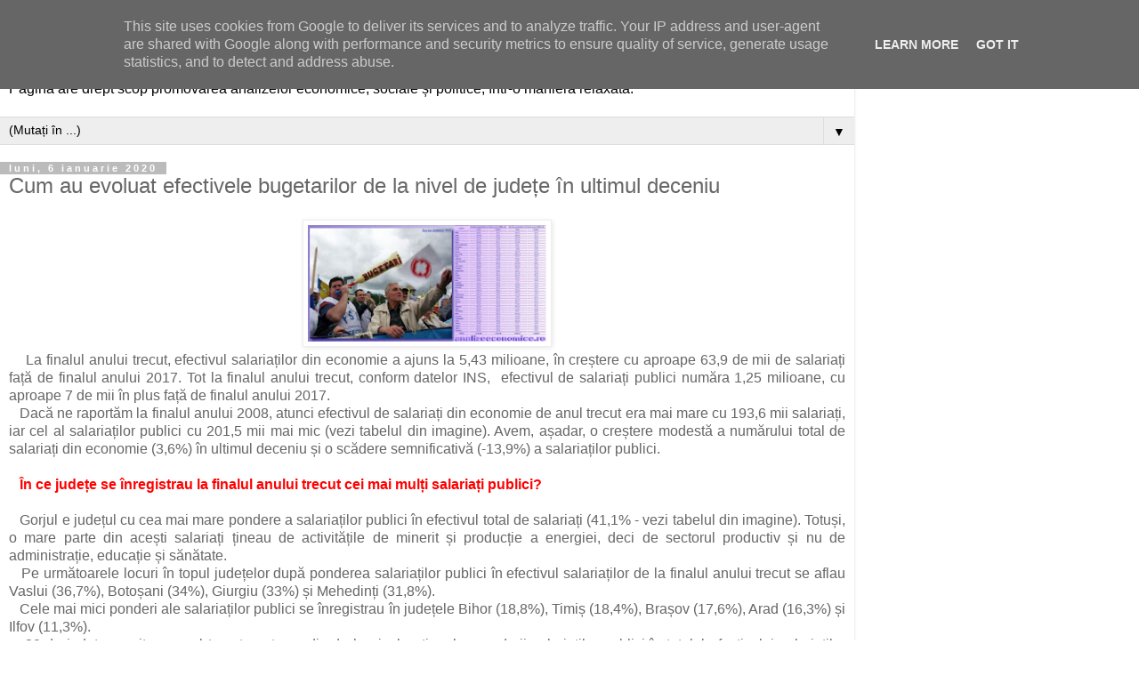

--- FILE ---
content_type: text/html; charset=UTF-8
request_url: https://www.analizeeconomice.ro/2020/01/cum-au-evoluat-efectivele-bugetarilor.html?m=1
body_size: 10889
content:
<!DOCTYPE html>
<html class='v2' dir='ltr' lang='ro'>
<head>
<link href='https://www.blogger.com/static/v1/widgets/3772415480-widget_css_mobile_2_bundle.css' rel='stylesheet' type='text/css'/>
<meta content='width=device-width,initial-scale=1.0,minimum-scale=1.0,maximum-scale=1.0' name='viewport'/>
<meta content='text/html; charset=UTF-8' http-equiv='Content-Type'/>
<meta content='blogger' name='generator'/>
<link href='https://www.analizeeconomice.ro/favicon.ico' rel='icon' type='image/x-icon'/>
<link href='https://www.analizeeconomice.ro/2020/01/cum-au-evoluat-efectivele-bugetarilor.html' rel='canonical'/>
<link rel="alternate" type="application/atom+xml" title="Analize economice - Atom" href="https://www.analizeeconomice.ro/feeds/posts/default" />
<link rel="alternate" type="application/rss+xml" title="Analize economice - RSS" href="https://www.analizeeconomice.ro/feeds/posts/default?alt=rss" />
<link rel="service.post" type="application/atom+xml" title="Analize economice - Atom" href="https://www.blogger.com/feeds/5291373778146712949/posts/default" />

<link rel="alternate" type="application/atom+xml" title="Analize economice - Atom" href="https://www.analizeeconomice.ro/feeds/5963550757014421358/comments/default" />
<!--Can't find substitution for tag [blog.ieCssRetrofitLinks]-->
<link href='https://blogger.googleusercontent.com/img/b/R29vZ2xl/AVvXsEjp7v94Z3kaSKvAY1H0_UJO2_Z37CZ7WOM_eUVwrpJskVxlCsEqjXUGCs7Q1HrQs78ta-atNhp-aLmTcTYAJb9Q2HR5NKmu4rH-pX6as7rwg19LYMSLU-63mV-dWlpNMtNVpZ64WAmb7H6a/s320/Bugetari+judete+2008+2018.jpg' rel='image_src'/>
<meta content='Cum a evoluat topul județelor după numărul de salariați publici lîntre 2008 și 2018.' name='description'/>
<meta content='https://www.analizeeconomice.ro/2020/01/cum-au-evoluat-efectivele-bugetarilor.html' property='og:url'/>
<meta content='Cum au evoluat efectivele bugetarilor de la nivel de județe în ultimul deceniu' property='og:title'/>
<meta content='Cum a evoluat topul județelor după numărul de salariați publici lîntre 2008 și 2018.' property='og:description'/>
<meta content='https://blogger.googleusercontent.com/img/b/R29vZ2xl/AVvXsEjp7v94Z3kaSKvAY1H0_UJO2_Z37CZ7WOM_eUVwrpJskVxlCsEqjXUGCs7Q1HrQs78ta-atNhp-aLmTcTYAJb9Q2HR5NKmu4rH-pX6as7rwg19LYMSLU-63mV-dWlpNMtNVpZ64WAmb7H6a/w1200-h630-p-k-no-nu/Bugetari+judete+2008+2018.jpg' property='og:image'/>
<title>Analize economice: Cum au evoluat efectivele bugetarilor de la nivel de județe în ultimul deceniu</title>
<style id='page-skin-1' type='text/css'><!--
/*
-----------------------------------------------
Blogger Template Style
Name:     Simple
Designer: Blogger
URL:      www.blogger.com
----------------------------------------------- */
/* Content
----------------------------------------------- */
body {
font: normal normal 12px 'Trebuchet MS', Trebuchet, Verdana, sans-serif;
color: #666666;
background: #ffffff none repeat scroll top left;
padding: 0 0 0 0;
}
html body .region-inner {
min-width: 0;
max-width: 100%;
width: auto;
}
h2 {
font-size: 22px;
}
a:link {
text-decoration:none;
color: #2288bb;
}
a:visited {
text-decoration:none;
color: #888888;
}
a:hover {
text-decoration:underline;
color: #33aaff;
}
.body-fauxcolumn-outer .fauxcolumn-inner {
background: transparent none repeat scroll top left;
_background-image: none;
}
.body-fauxcolumn-outer .cap-top {
position: absolute;
z-index: 1;
height: 400px;
width: 100%;
}
.body-fauxcolumn-outer .cap-top .cap-left {
width: 100%;
background: transparent none repeat-x scroll top left;
_background-image: none;
}
.content-outer {
-moz-box-shadow: 0 0 0 rgba(0, 0, 0, .15);
-webkit-box-shadow: 0 0 0 rgba(0, 0, 0, .15);
-goog-ms-box-shadow: 0 0 0 #333333;
box-shadow: 0 0 0 rgba(0, 0, 0, .15);
margin-bottom: 1px;
}
.content-inner {
padding: 10px 40px;
}
.content-inner {
background-color: #ffffff;
}
/* Header
----------------------------------------------- */
.header-outer {
background: transparent none repeat-x scroll 0 -400px;
_background-image: none;
}
.Header h1 {
font: normal normal 40px 'Trebuchet MS',Trebuchet,Verdana,sans-serif;
color: #000000;
text-shadow: 0 0 0 rgba(0, 0, 0, .2);
}
.Header h1 a {
color: #000000;
}
.Header .description {
font-size: 18px;
color: #000000;
}
.header-inner .Header .titlewrapper {
padding: 22px 0;
}
.header-inner .Header .descriptionwrapper {
padding: 0 0;
}
/* Tabs
----------------------------------------------- */
.tabs-inner .section:first-child {
border-top: 0 solid #dddddd;
}
.tabs-inner .section:first-child ul {
margin-top: -1px;
border-top: 1px solid #dddddd;
border-left: 1px solid #dddddd;
border-right: 1px solid #dddddd;
}
.tabs-inner .widget ul {
background: transparent none repeat-x scroll 0 -800px;
_background-image: none;
border-bottom: 1px solid #dddddd;
margin-top: 0;
margin-left: -30px;
margin-right: -30px;
}
.tabs-inner .widget li a {
display: inline-block;
padding: .6em 1em;
font: normal normal 12px 'Trebuchet MS', Trebuchet, Verdana, sans-serif;
color: #000000;
border-left: 1px solid #ffffff;
border-right: 1px solid #dddddd;
}
.tabs-inner .widget li:first-child a {
border-left: none;
}
.tabs-inner .widget li.selected a, .tabs-inner .widget li a:hover {
color: #000000;
background-color: #eeeeee;
text-decoration: none;
}
/* Columns
----------------------------------------------- */
.main-outer {
border-top: 0 solid #dddddd;
}
.fauxcolumn-left-outer .fauxcolumn-inner {
border-right: 1px solid #dddddd;
}
.fauxcolumn-right-outer .fauxcolumn-inner {
border-left: 1px solid #dddddd;
}
/* Headings
----------------------------------------------- */
div.widget > h2,
div.widget h2.title {
margin: 0 0 1em 0;
font: normal bold 11px 'Trebuchet MS',Trebuchet,Verdana,sans-serif;
color: #000000;
}
/* Widgets
----------------------------------------------- */
.widget .zippy {
color: #999999;
text-shadow: 2px 2px 1px rgba(0, 0, 0, .1);
}
.widget .popular-posts ul {
list-style: none;
}
/* Posts
----------------------------------------------- */
h2.date-header {
font: normal bold 11px Arial, Tahoma, Helvetica, FreeSans, sans-serif;
}
.date-header span {
background-color: #bbbbbb;
color: #ffffff;
padding: 0.4em;
letter-spacing: 3px;
margin: inherit;
}
.main-inner {
padding-top: 35px;
padding-bottom: 65px;
}
.main-inner .column-center-inner {
padding: 0 0;
}
.main-inner .column-center-inner .section {
margin: 0 1em;
}
.post {
margin: 0 0 45px 0;
}
h3.post-title, .comments h4 {
font: normal normal 22px 'Trebuchet MS',Trebuchet,Verdana,sans-serif;
margin: .75em 0 0;
}
.post-body {
font-size: 110%;
line-height: 1.4;
position: relative;
}
.post-body img, .post-body .tr-caption-container, .Profile img, .Image img,
.BlogList .item-thumbnail img {
padding: 2px;
background: #ffffff;
border: 1px solid #eeeeee;
-moz-box-shadow: 1px 1px 5px rgba(0, 0, 0, .1);
-webkit-box-shadow: 1px 1px 5px rgba(0, 0, 0, .1);
box-shadow: 1px 1px 5px rgba(0, 0, 0, .1);
}
.post-body img, .post-body .tr-caption-container {
padding: 5px;
}
.post-body .tr-caption-container {
color: #666666;
}
.post-body .tr-caption-container img {
padding: 0;
background: transparent;
border: none;
-moz-box-shadow: 0 0 0 rgba(0, 0, 0, .1);
-webkit-box-shadow: 0 0 0 rgba(0, 0, 0, .1);
box-shadow: 0 0 0 rgba(0, 0, 0, .1);
}
.post-header {
margin: 0 0 1.5em;
line-height: 1.6;
font-size: 90%;
}
.post-footer {
margin: 20px -2px 0;
padding: 5px 10px;
color: #666666;
background-color: #eeeeee;
border-bottom: 1px solid #eeeeee;
line-height: 1.6;
font-size: 90%;
}
#comments .comment-author {
padding-top: 1.5em;
border-top: 1px solid #dddddd;
background-position: 0 1.5em;
}
#comments .comment-author:first-child {
padding-top: 0;
border-top: none;
}
.avatar-image-container {
margin: .2em 0 0;
}
#comments .avatar-image-container img {
border: 1px solid #eeeeee;
}
/* Comments
----------------------------------------------- */
.comments .comments-content .icon.blog-author {
background-repeat: no-repeat;
background-image: url([data-uri]);
}
.comments .comments-content .loadmore a {
border-top: 1px solid #999999;
border-bottom: 1px solid #999999;
}
.comments .comment-thread.inline-thread {
background-color: #eeeeee;
}
.comments .continue {
border-top: 2px solid #999999;
}
/* Accents
---------------------------------------------- */
.section-columns td.columns-cell {
border-left: 1px solid #dddddd;
}
.blog-pager {
background: transparent url(https://resources.blogblog.com/blogblog/data/1kt/simple/paging_dot.png) repeat-x scroll top center;
}
.blog-pager-older-link, .home-link,
.blog-pager-newer-link {
background-color: #ffffff;
padding: 5px;
}
.footer-outer {
border-top: 1px dashed #bbbbbb;
}
/* Mobile
----------------------------------------------- */
body.mobile  {
background-size: auto;
}
.mobile .body-fauxcolumn-outer {
background: transparent none repeat scroll top left;
}
.mobile .body-fauxcolumn-outer .cap-top {
background-size: 100% auto;
}
.mobile .content-outer {
-webkit-box-shadow: 0 0 3px rgba(0, 0, 0, .15);
box-shadow: 0 0 3px rgba(0, 0, 0, .15);
}
.mobile .tabs-inner .widget ul {
margin-left: 0;
margin-right: 0;
}
.mobile .post {
margin: 0;
}
.mobile .main-inner .column-center-inner .section {
margin: 0;
}
.mobile .date-header span {
padding: 0.1em 10px;
margin: 0 -10px;
}
.mobile h3.post-title {
margin: 0;
}
.mobile .blog-pager {
background: transparent none no-repeat scroll top center;
}
.mobile .footer-outer {
border-top: none;
}
.mobile .main-inner, .mobile .footer-inner {
background-color: #ffffff;
}
.mobile-index-contents {
color: #666666;
}
.mobile-link-button {
background-color: #2288bb;
}
.mobile-link-button a:link, .mobile-link-button a:visited {
color: #ffffff;
}
.mobile .tabs-inner .section:first-child {
border-top: none;
}
.mobile .tabs-inner .PageList .widget-content {
background-color: #eeeeee;
color: #000000;
border-top: 1px solid #dddddd;
border-bottom: 1px solid #dddddd;
}
.mobile .tabs-inner .PageList .widget-content .pagelist-arrow {
border-left: 1px solid #dddddd;
}

--></style>
<style id='template-skin-1' type='text/css'><!--
body {
min-width: 960px;
}
.content-outer, .content-fauxcolumn-outer, .region-inner {
min-width: 960px;
max-width: 960px;
_width: 960px;
}
.main-inner .columns {
padding-left: 0;
padding-right: 0;
}
.main-inner .fauxcolumn-center-outer {
left: 0;
right: 0;
/* IE6 does not respect left and right together */
_width: expression(this.parentNode.offsetWidth -
parseInt("0") -
parseInt("0") + 'px');
}
.main-inner .fauxcolumn-left-outer {
width: 0;
}
.main-inner .fauxcolumn-right-outer {
width: 0;
}
.main-inner .column-left-outer {
width: 0;
right: 100%;
margin-left: -0;
}
.main-inner .column-right-outer {
width: 0;
margin-right: -0;
}
#layout {
min-width: 0;
}
#layout .content-outer {
min-width: 0;
width: 800px;
}
#layout .region-inner {
min-width: 0;
width: auto;
}
body#layout div.add_widget {
padding: 8px;
}
body#layout div.add_widget a {
margin-left: 32px;
}
--></style>
<script type='text/javascript'>
        (function(i,s,o,g,r,a,m){i['GoogleAnalyticsObject']=r;i[r]=i[r]||function(){
        (i[r].q=i[r].q||[]).push(arguments)},i[r].l=1*new Date();a=s.createElement(o),
        m=s.getElementsByTagName(o)[0];a.async=1;a.src=g;m.parentNode.insertBefore(a,m)
        })(window,document,'script','https://www.google-analytics.com/analytics.js','ga');
        ga('create', 'UA-43972911-4', 'auto', 'blogger');
        ga('blogger.send', 'pageview');
      </script>
<link href='https://www.blogger.com/dyn-css/authorization.css?targetBlogID=5291373778146712949&amp;zx=dc5f1eb0-d0c9-4303-bf3f-6b95e6af9100' media='none' onload='if(media!=&#39;all&#39;)media=&#39;all&#39;' rel='stylesheet'/><noscript><link href='https://www.blogger.com/dyn-css/authorization.css?targetBlogID=5291373778146712949&amp;zx=dc5f1eb0-d0c9-4303-bf3f-6b95e6af9100' rel='stylesheet'/></noscript>
<meta name='google-adsense-platform-account' content='ca-host-pub-1556223355139109'/>
<meta name='google-adsense-platform-domain' content='blogspot.com'/>

<!-- data-ad-client=ca-pub-4358265593893086 -->

<script type="text/javascript" language="javascript">
  // Supply ads personalization default for EEA readers
  // See https://www.blogger.com/go/adspersonalization
  adsbygoogle = window.adsbygoogle || [];
  if (typeof adsbygoogle.requestNonPersonalizedAds === 'undefined') {
    adsbygoogle.requestNonPersonalizedAds = 1;
  }
</script>


<link rel="stylesheet" href="https://fonts.googleapis.com/css2?display=swap&family=Roboto+Condensed&family=Cairo&family=Fira+Sans&family=Ubuntu"></head>
<body class='loading mobile variant-simplysimple'>
<div class='navbar section' id='navbar' name='Navbar'><div class='widget Navbar' data-version='1' id='Navbar1'><script type="text/javascript">
    function setAttributeOnload(object, attribute, val) {
      if(window.addEventListener) {
        window.addEventListener('load',
          function(){ object[attribute] = val; }, false);
      } else {
        window.attachEvent('onload', function(){ object[attribute] = val; });
      }
    }
  </script>
<script type="text/javascript">
(function() {
var script = document.createElement('script');
script.type = 'text/javascript';
script.src = '//pagead2.googlesyndication.com/pagead/js/google_top_exp.js';
var head = document.getElementsByTagName('head')[0];
if (head) {
head.appendChild(script);
}})();
</script>
</div></div>
<div class='body-fauxcolumns'>
<div class='fauxcolumn-outer body-fauxcolumn-outer'>
<div class='cap-top'>
<div class='cap-left'></div>
<div class='cap-right'></div>
</div>
<div class='fauxborder-left'>
<div class='fauxborder-right'></div>
<div class='fauxcolumn-inner'>
</div>
</div>
<div class='cap-bottom'>
<div class='cap-left'></div>
<div class='cap-right'></div>
</div>
</div>
</div>
<div class='content'>
<div class='content-fauxcolumns'>
<div class='fauxcolumn-outer content-fauxcolumn-outer'>
<div class='cap-top'>
<div class='cap-left'></div>
<div class='cap-right'></div>
</div>
<div class='fauxborder-left'>
<div class='fauxborder-right'></div>
<div class='fauxcolumn-inner'>
</div>
</div>
<div class='cap-bottom'>
<div class='cap-left'></div>
<div class='cap-right'></div>
</div>
</div>
</div>
<div class='content-outer'>
<div class='content-cap-top cap-top'>
<div class='cap-left'></div>
<div class='cap-right'></div>
</div>
<div class='fauxborder-left content-fauxborder-left'>
<div class='fauxborder-right content-fauxborder-right'></div>
<div class='content-inner'>
<header>
<div class='header-outer'>
<div class='header-cap-top cap-top'>
<div class='cap-left'></div>
<div class='cap-right'></div>
</div>
<div class='fauxborder-left header-fauxborder-left'>
<div class='fauxborder-right header-fauxborder-right'></div>
<div class='region-inner header-inner'>
<div class='header section' id='header' name='Antet'><div class='widget Header' data-version='1' id='Header1'>
<div id='header-inner'>
<div class='titlewrapper'>
<h1 class='title'>
<a href='https://www.analizeeconomice.ro/?m=1'>
Analize economice
</a>
</h1>
</div>
<div class='descriptionwrapper'>
<p class='description'><span>Pagina are drept scop promovarea analizelor economice, sociale și politice, într-o manieră relaxată.</span></p>
</div>
</div>
</div></div>
</div>
</div>
<div class='header-cap-bottom cap-bottom'>
<div class='cap-left'></div>
<div class='cap-right'></div>
</div>
</div>
</header>
<div class='tabs-outer'>
<div class='tabs-cap-top cap-top'>
<div class='cap-left'></div>
<div class='cap-right'></div>
</div>
<div class='fauxborder-left tabs-fauxborder-left'>
<div class='fauxborder-right tabs-fauxborder-right'></div>
<div class='region-inner tabs-inner'>
<div class='tabs section' id='crosscol' name='Coloana transversală'><div class='widget PageList' data-version='1' id='PageList1'>
<h2>Pages</h2>
<div class='widget-content'>
<select id='PageList1_select'>
<option disabled='disabled' hidden='hidden' selected='selected' value=''>
(Mutați în ...)
</option>
<option value='http://www.analizeeconomice.ro'>Acasă</option>
<option value='http://www.analizeeconomice.ro/search/label/analiză%20economică'>Economie</option>
<option value='http://www.analizeeconomice.ro/search/label/primării'>Administrație</option>
<option value='http://www.analizeeconomice.ro/search/label/politică'>Politică</option>
<option value='http://www.analizeeconomice.ro/search/label/social'>Social</option>
<option value='http://www.analizeeconomice.ro/search/label/istorie%20economică'>Istorie economică</option>
<option value='http://www.analizeeconomice.ro/search/label/comunism'>Economia în comunism</option>
<option value='http://www.analizeeconomice.ro/search/label/topuri'>Topuri</option>
<option value='http://www.analizeeconomice.ro/2013/04/despre-noi.html'>Despre noi</option>
</select>
<span class='pagelist-arrow'>&#9660;</span>
<div class='clear'></div>
</div>
</div></div>
<div class='tabs no-items section' id='crosscol-overflow' name='Cross-Column 2'></div>
</div>
</div>
<div class='tabs-cap-bottom cap-bottom'>
<div class='cap-left'></div>
<div class='cap-right'></div>
</div>
</div>
<div class='main-outer'>
<div class='main-cap-top cap-top'>
<div class='cap-left'></div>
<div class='cap-right'></div>
</div>
<div class='fauxborder-left main-fauxborder-left'>
<div class='fauxborder-right main-fauxborder-right'></div>
<div class='region-inner main-inner'>
<div class='columns fauxcolumns'>
<div class='fauxcolumn-outer fauxcolumn-center-outer'>
<div class='cap-top'>
<div class='cap-left'></div>
<div class='cap-right'></div>
</div>
<div class='fauxborder-left'>
<div class='fauxborder-right'></div>
<div class='fauxcolumn-inner'>
</div>
</div>
<div class='cap-bottom'>
<div class='cap-left'></div>
<div class='cap-right'></div>
</div>
</div>
<div class='fauxcolumn-outer fauxcolumn-left-outer'>
<div class='cap-top'>
<div class='cap-left'></div>
<div class='cap-right'></div>
</div>
<div class='fauxborder-left'>
<div class='fauxborder-right'></div>
<div class='fauxcolumn-inner'>
</div>
</div>
<div class='cap-bottom'>
<div class='cap-left'></div>
<div class='cap-right'></div>
</div>
</div>
<div class='fauxcolumn-outer fauxcolumn-right-outer'>
<div class='cap-top'>
<div class='cap-left'></div>
<div class='cap-right'></div>
</div>
<div class='fauxborder-left'>
<div class='fauxborder-right'></div>
<div class='fauxcolumn-inner'>
</div>
</div>
<div class='cap-bottom'>
<div class='cap-left'></div>
<div class='cap-right'></div>
</div>
</div>
<!-- corrects IE6 width calculation -->
<div class='columns-inner'>
<div class='column-center-outer'>
<div class='column-center-inner'>
<div class='main section' id='main' name='Număr de telefon principal'><div class='widget Blog' data-version='1' id='Blog1'>
<div class='blog-posts hfeed'>
<div class='date-outer'>
<h2 class='date-header'><span>luni, 6 ianuarie 2020</span></h2>
<div class='date-posts'>
<div class='post-outer'>
<div class='post hentry uncustomized-post-template' itemscope='itemscope' itemtype='http://schema.org/BlogPosting'>
<meta content='https://blogger.googleusercontent.com/img/b/R29vZ2xl/AVvXsEjp7v94Z3kaSKvAY1H0_UJO2_Z37CZ7WOM_eUVwrpJskVxlCsEqjXUGCs7Q1HrQs78ta-atNhp-aLmTcTYAJb9Q2HR5NKmu4rH-pX6as7rwg19LYMSLU-63mV-dWlpNMtNVpZ64WAmb7H6a/s72-c/Bugetari+judete+2008+2018.jpg' itemprop='image_url'/>
<meta content='5291373778146712949' itemprop='blogId'/>
<meta content='5963550757014421358' itemprop='postId'/>
<a name='5963550757014421358'></a>
<h3 class='post-title entry-title' itemprop='name'>
Cum au evoluat efectivele bugetarilor de la nivel de județe în ultimul deceniu
</h3>
<div class='post-header'>
<div class='post-header-line-1'></div>
</div>
<div class='post-body entry-content' id='post-body-5963550757014421358' itemprop='articleBody'>
<div class="separator" style="clear: both; text-align: center;">
<a href="https://blogger.googleusercontent.com/img/b/R29vZ2xl/AVvXsEjp7v94Z3kaSKvAY1H0_UJO2_Z37CZ7WOM_eUVwrpJskVxlCsEqjXUGCs7Q1HrQs78ta-atNhp-aLmTcTYAJb9Q2HR5NKmu4rH-pX6as7rwg19LYMSLU-63mV-dWlpNMtNVpZ64WAmb7H6a/s1600/Bugetari+judete+2008+2018.jpg" imageanchor="1" style=""><img alt="În ce județe se înregistrau la finalul anului trecut cei mai mulți salariați publici" border="0" data-original-height="812" data-original-width="1583" height="143" src="https://blogger.googleusercontent.com/img/b/R29vZ2xl/AVvXsEjp7v94Z3kaSKvAY1H0_UJO2_Z37CZ7WOM_eUVwrpJskVxlCsEqjXUGCs7Q1HrQs78ta-atNhp-aLmTcTYAJb9Q2HR5NKmu4rH-pX6as7rwg19LYMSLU-63mV-dWlpNMtNVpZ64WAmb7H6a/s280/Bugetari+judete+2008+2018.jpg" title="Cum au evoluat efectivele bugetarilor de la nivel de județe în ultimul deceniu" width="280" /></a></div>
<div style="text-align: justify;">
&nbsp; &nbsp;<span style="font-family: &quot;arial&quot; , &quot;helvetica&quot; , sans-serif;">&nbsp;<span style="font-family: &quot;arial&quot; , &quot;helvetica&quot; , sans-serif;">La finalul anului trecut, efectivul salariaților din economie a ajuns la 5,43 milioane, în creștere cu aproape 63,9 de mii de salariați față de finalul anului 2017. Tot la finalul anului trecut, conform datelor INS,&nbsp; efectivul de salariați publici număra 1,25 milioane, cu aproape 7 de mii în plus față de finalul anului 2017.</span></span><br />
<a name="more"></a><span style="font-family: &quot;arial&quot; , &quot;helvetica&quot; , sans-serif;">&nbsp; &nbsp;Dacă ne raportăm la finalul anului 2008, atunci efectivul de salariați din economie de anul trecut era mai mare cu 193,6 mii salariați, iar cel al salariaților publici cu 201,5 mii mai mic (vezi tabelul din imagine). Avem, așadar, o creștere modestă a numărului total de salariați din economie (3,6%) în ultimul deceniu și o scădere semnificativă (-13,9%) a salariaților publici.</span><br />
<b style="color: red; font-family: Arial, Helvetica, sans-serif;"><br /></b>
<span style="font-family: &quot;arial&quot; , &quot;helvetica&quot; , sans-serif;">&nbsp; &nbsp;</span><b style="color: red; font-family: Arial, Helvetica, sans-serif;">În ce județe se înregistrau la finalul anului trecut cei mai mulți salariați publici?</b><br />
<span style="font-family: &quot;arial&quot; , &quot;helvetica&quot; , sans-serif;"><br /></span>
<span style="font-family: &quot;arial&quot; , &quot;helvetica&quot; , sans-serif;">&nbsp; &nbsp;Gorjul e județul cu cea mai mare pondere a salariaților publici în efectivul total de salariați (41,1% - vezi tabelul din imagine). Totuși, o mare parte din acești salariați țineau de activitățile de minerit și producție a energiei, deci de sectorul productiv și nu de administrație, educație și sănătate.</span><br />
<span style="font-family: &quot;arial&quot; , &quot;helvetica&quot; , sans-serif;">&nbsp; &nbsp;Pe următoarele locuri în topul județelor după ponderea salariaților publici în efectivul salariaților de la finalul anului trecut se aflau Vaslui (36,7%), Botoșani (34%), Giurgiu (33%) și Mehedinți (31,8%).</span></div>
<div style="text-align: justify;">
<span style="font-family: &quot;arial&quot; , &quot;helvetica&quot; , sans-serif;">&nbsp; &nbsp;Cele mai mici ponderi ale salariaților publici se înregistrau în județele Bihor (18,8%), Timiș (18,4%), Brașov (17,6%), Arad (16,3%) și Ilfov (11,3%).</span></div>
<div style="text-align: justify;">
<span style="font-family: &quot;arial&quot; , &quot;helvetica&quot; , sans-serif;">&nbsp; &nbsp;29 de județe se situau anul trecut peste media de la nivel național a ponderii salariaților publici în totalul efectivului salariaților (23,1%).</span><br />
<span style="font-family: &quot;arial&quot; , &quot;helvetica&quot; , sans-serif;"><br /></span>
<span style="font-family: &quot;arial&quot; , &quot;helvetica&quot; , sans-serif;">&nbsp; &nbsp;Dacă ne raportăm la valorile absolute ale efectivelor de salariați publici, atunci topul e condus de capitală (196,4 mii), urmată de județele Cluj (56 mii), Iași (54,2 mii), Timiș (47,5 mii) și Constanța (44,4 mii - vezi tabelul din imagine).&nbsp;</span></div>
<span style="font-family: &quot;arial&quot; , &quot;helvetica&quot; , sans-serif;"><span style="font-family: &quot;arial&quot; , &quot;helvetica&quot; , sans-serif;">
</span></span>
<br />
<div style="text-align: justify;">
<span style="font-family: &quot;arial&quot; , &quot;helvetica&quot; , sans-serif;"><span style="font-family: &quot;arial&quot; , &quot;helvetica&quot; , sans-serif;">&nbsp; &nbsp;Cele mai mici efective ale salariaților publici se înregistrau la finalul anului trecut în județele Tulcea (12,9 mii), Covasna (12,5 mii) și Giurgiu (12 mii).</span></span></div>
<span style="font-family: &quot;arial&quot; , &quot;helvetica&quot; , sans-serif;">
</span>
<br />
<div style="text-align: justify;">
<span style="font-family: &quot;arial&quot; , &quot;helvetica&quot; , sans-serif;"><b><span style="color: red; font-family: &quot;arial&quot; , &quot;helvetica&quot; , sans-serif;"><br /></span></b></span></div>
<span style="font-family: &quot;arial&quot; , &quot;helvetica&quot; , sans-serif;">
</span>
<br />
<div style="text-align: justify;">
<span style="font-family: &quot;arial&quot; , &quot;helvetica&quot; , sans-serif;"><b><span style="color: red; font-family: &quot;arial&quot; , &quot;helvetica&quot; , sans-serif;">&nbsp; &nbsp;Cum a evoluat efectivul bugetarilor la nivel de județe în ultimul deceniu?</span></b></span></div>
<span style="font-family: &quot;arial&quot; , &quot;helvetica&quot; , sans-serif;">
</span>
<div style="text-align: justify;">
<span style="font-family: &quot;arial&quot; , &quot;helvetica&quot; , sans-serif;"><span style="font-family: &quot;arial&quot; , &quot;helvetica&quot; , sans-serif;"><br /></span></span></div>
<span style="font-family: &quot;arial&quot; , &quot;helvetica&quot; , sans-serif;">
<div style="text-align: justify;">
<span style="font-family: &quot;arial&quot; , &quot;helvetica&quot; , sans-serif;">&nbsp; &nbsp;Față de finalul anului 2008, efectivul salariaților publici de la nivel național de la finalul anului trecut s-a redus cu 13,9% (de la 1,45 la 1,25 milioane).</span></div>
<div style="text-align: justify;">
<span style="font-family: &quot;arial&quot; , &quot;helvetica&quot; , sans-serif;">&nbsp; &nbsp;Cele mai mari reduceri procentuale ale salariaților publici între 2008 și 2018 s-au înregistrat în județele Hunedoara (-32,2%), Caraș-Severin (-27,9%), Mehedinți (-26,5%), Teleorman (-22,9%) și Călărași (-22,8%).</span></div>
<div style="text-align: justify;">
<span style="font-family: &quot;arial&quot; , &quot;helvetica&quot; , sans-serif;">&nbsp; &nbsp;Alba (-8,1%), Cluj (-7,4%), Sibiu (-5,1%), Ilfov (-4,9%) și Timiș (-2,4%) au înregistrat cele mai mici reduceri procentuale ale efectivului de salariați publici între 2008 și 2018.</span></div>
<div style="text-align: justify;">
<span style="font-family: &quot;arial&quot; , &quot;helvetica&quot; , sans-serif;">&nbsp; &nbsp;În 25 de județe s-au înregistrat reduceri procentuale ale salariaților publici mai mari decât cele de la nivel național (-13,9%).</span><br />
<span style="font-family: &quot;arial&quot; , &quot;helvetica&quot; , sans-serif;"><br /></span>
<span style="font-family: &quot;arial&quot; , &quot;helvetica&quot; , sans-serif;">&nbsp; &nbsp;Dacă ne raportăm la valorile absolute, atunci cele mai mari reduceri ale salariaților publici între 2008 și 2018 s-au înregistrat în capitală (-18,4 mii) și județele Hunedoara (-14,9 mii), Dolj (-8,1 mii), Constanța (-7,5 mii) și Prahova (-6,5 mii - vezi tabelul din imagine).</span></div>
<div style="text-align: justify;">
<span style="font-family: &quot;arial&quot; , &quot;helvetica&quot; , sans-serif;">&nbsp; &nbsp;La polul opus, cele mai mici reduceri în valori absolute ale efectivelor de salariați publici între 2008 și 2018 s-au înregistrat în județele Covasna (-1,7 mii), Sibiu (-1,5 mii), Ialomița (-1,3 mii), Timiș (-1,2 mii) și Ilfov (-0,9 mii ).</span><br />
<span style="font-family: &quot;arial&quot; , &quot;helvetica&quot; , sans-serif;"><br /></span>
<span style="font-family: &quot;arial&quot; , &quot;helvetica&quot; , sans-serif;">&nbsp; &nbsp;Deși ni se spune că aparatul bugetar și-a crescut dimensiunile, iată că, raportat la finalul anului 2008, observăm o scădere semnificativă a efectivului de salariați publici. Dacă ne uităm pe datele INS-ului observăm că cel mai mic nivel al salariaților publici din ultimul deceniu s-a înregistrat la finalul anului 2015 (1,21 milioane). Anul trecut, efectivul bugetarilor era cu 44 de mii mai mare decât cel înregistrat la finalul lui 2015. Asta înseamnă o creștere de 3,6%. Creșterea e, totuși, mai mică decât creșterea totală a efectivului de salariați din economie între finalul lui 2015 și finalul anului trecut (+7,6%; de la 5,04 la 5,43 milioane de salariați).</span></div>
<div style="font-family: arial, helvetica, sans-serif; text-align: justify;">
<br /></div>
<div style="font-family: arial, helvetica, sans-serif; text-align: justify;">
&nbsp; &nbsp;</div>
</span>
<div style='clear: both;'></div>
</div>
<div class='post-footer'>
<div class='post-footer-line post-footer-line-1'>
<span class='post-author vcard'>
</span>
<span class='post-timestamp'>
la
<meta content='https://www.analizeeconomice.ro/2020/01/cum-au-evoluat-efectivele-bugetarilor.html' itemprop='url'/>
<a class='timestamp-link' href='https://www.analizeeconomice.ro/2020/01/cum-au-evoluat-efectivele-bugetarilor.html?m=1' rel='bookmark' title='permanent link'><abbr class='published' itemprop='datePublished' title='2020-01-06T10:34:00+02:00'>10:34</abbr></a>
</span>
<span class='post-comment-link'>
</span>
</div>
<div class='post-footer-line post-footer-line-2'>
<div class='mobile-link-button goog-inline-block' id='mobile-share-button'>
<a href='javascript:void(0);'>Distribuiți</a>
</div>
</div>
</div>
</div>
<div class='comments' id='comments'>
<a name='comments'></a>
<h4>Niciun comentariu:</h4>
<div id='Blog1_comments-block-wrapper'>
<dl class='avatar-comment-indent' id='comments-block'>
</dl>
</div>
<p class='comment-footer'>
<div class='comment-form'>
<a name='comment-form'></a>
<h4 id='comment-post-message'>
<a href='javascript:void(0)' id='Blog1_comment-editor-toggle-link'>Trimiteți un comentariu</a></h4>
<p>
</p>
<a href='https://www.blogger.com/comment/frame/5291373778146712949?po=5963550757014421358&hl=ro&saa=85391&origin=https://www.analizeeconomice.ro&m=1' id='comment-editor-src'></a>
<iframe allowtransparency='true' class='blogger-iframe-colorize blogger-comment-from-post' frameborder='0' height='410px' id='comment-editor' name='comment-editor' src='' style='display: none' width='100%'></iframe>
<script src='https://www.blogger.com/static/v1/jsbin/2830521187-comment_from_post_iframe.js' type='text/javascript'></script>
<script type='text/javascript'>
      BLOG_CMT_createIframe('https://www.blogger.com/rpc_relay.html');
    </script>
</div>
</p>
</div>
</div>
</div>
</div>
</div>
<div class='blog-pager' id='blog-pager'>
<div class='mobile-link-button' id='blog-pager-newer-link'>
<a class='blog-pager-newer-link' href='https://www.analizeeconomice.ro/2020/01/care-erau-judetele-cu-cele-mai-ponderi.html?m=1' id='Blog1_blog-pager-newer-link' title='Postare mai nouă'>&lsaquo;</a>
</div>
<div class='mobile-link-button' id='blog-pager-older-link'>
<a class='blog-pager-older-link' href='https://www.analizeeconomice.ro/2019/12/la-multi-ani-2020.html?m=1' id='Blog1_blog-pager-older-link' title='Postare mai veche'>&rsaquo;</a>
</div>
<div class='mobile-link-button' id='blog-pager-home-link'>
<a class='home-link' href='https://www.analizeeconomice.ro/?m=1'>Pagina de pornire</a>
</div>
<div class='mobile-desktop-link'>
<a class='home-link' href='https://www.analizeeconomice.ro/2020/01/cum-au-evoluat-efectivele-bugetarilor.html?m=0'>Afișați versiunea pentru web</a>
</div>
</div>
<div class='clear'></div>
</div></div>
</div>
</div>
<div class='column-left-outer'>
<div class='column-left-inner'>
<aside>
</aside>
</div>
</div>
<div class='column-right-outer'>
<div class='column-right-inner'>
<aside>
</aside>
</div>
</div>
</div>
<div style='clear: both'></div>
<!-- columns -->
</div>
<!-- main -->
</div>
</div>
<div class='main-cap-bottom cap-bottom'>
<div class='cap-left'></div>
<div class='cap-right'></div>
</div>
</div>
<footer>
<div class='footer-outer'>
<div class='footer-cap-top cap-top'>
<div class='cap-left'></div>
<div class='cap-right'></div>
</div>
<div class='fauxborder-left footer-fauxborder-left'>
<div class='fauxborder-right footer-fauxborder-right'></div>
<div class='region-inner footer-inner'>
<div class='foot no-items section' id='footer-1'></div>
<!-- outside of the include in order to lock Attribution widget -->
<div class='foot section' id='footer-3' name='Subsol'><div class='widget Attribution' data-version='1' id='Attribution1'>
<div class='widget-content' style='text-align: center;'>
Un produs <a href='https://www.blogger.com' target='_blank'>Blogger</a>.
</div>
<div class='clear'></div>
</div><div class='widget Profile' data-version='1' id='Profile1'>
<h2>About Me</h2>
<div class='widget-content'>
<a href='https://www.blogger.com/profile/07871071206147676195'><img alt='Fotografia mea' class='profile-img' height='80' src='//blogger.googleusercontent.com/img/b/R29vZ2xl/AVvXsEivPYYN5vaFzGahygQe5Jw0yh7Hkq3e5kqmifKyONLQKv6vRwICz39UtYjDTAoTZhbuqpQI7jfGVJNMPYFlzGT91AMPXhVI4kppV82GEqp1xZM-m8lnH8A3ew2QsaSjjpY/s107/eu.jpg' width='39'/></a>
<dl class='profile-datablock'>
<dt class='profile-data'>
<a class='profile-name-link g-profile' href='https://www.blogger.com/profile/07871071206147676195' rel='author' style='background-image: url(//www.blogger.com/img/logo-16.png);'>
Gheorghe Sofian
</a>
</dt>
</dl>
<a class='profile-link' href='https://www.blogger.com/profile/07871071206147676195' rel='author'>Vizualizați profilul meu complet</a>
<div class='clear'></div>
</div>
</div></div>
</div>
</div>
<div class='footer-cap-bottom cap-bottom'>
<div class='cap-left'></div>
<div class='cap-right'></div>
</div>
</div>
</footer>
<!-- content -->
</div>
</div>
<div class='content-cap-bottom cap-bottom'>
<div class='cap-left'></div>
<div class='cap-right'></div>
</div>
</div>
</div>
<script type='text/javascript'>
    window.setTimeout(function() {
        document.body.className = document.body.className.replace('loading', '');
      }, 10);
  </script>
<!--It is your responsibility to notify your visitors about cookies used and data collected on your blog. Blogger makes a standard notification available for you to use on your blog, and you can customize it or replace with your own notice. See http://www.blogger.com/go/cookiechoices for more details.-->
<script defer='' src='/js/cookienotice.js'></script>
<script>
    document.addEventListener('DOMContentLoaded', function(event) {
      window.cookieChoices && cookieChoices.showCookieConsentBar && cookieChoices.showCookieConsentBar(
          (window.cookieOptions && cookieOptions.msg) || 'This site uses cookies from Google to deliver its services and to analyze traffic. Your IP address and user-agent are shared with Google along with performance and security metrics to ensure quality of service, generate usage statistics, and to detect and address abuse.',
          (window.cookieOptions && cookieOptions.close) || 'Got it',
          (window.cookieOptions && cookieOptions.learn) || 'Learn More',
          (window.cookieOptions && cookieOptions.link) || 'https://www.blogger.com/go/blogspot-cookies');
    });
  </script>

<script type="text/javascript" src="https://www.blogger.com/static/v1/widgets/2028843038-widgets.js"></script>
<script type='text/javascript'>
var BLOG_BASE_IMAGE_URL = 'https://resources.blogblog.com/img';var BLOG_LANG_DIR = 'ltr';window['__wavt'] = 'AOuZoY5f8SI76bPr3iuY1ejQk7_KuQsAkw:1769009308507';_WidgetManager._Init('//www.blogger.com/rearrange?blogID\x3d5291373778146712949','//www.analizeeconomice.ro/2020/01/cum-au-evoluat-efectivele-bugetarilor.html?m\x3d1','5291373778146712949');
_WidgetManager._SetDataContext([{'name': 'blog', 'data': {'blogId': '5291373778146712949', 'title': 'Analize economice', 'url': 'https://www.analizeeconomice.ro/2020/01/cum-au-evoluat-efectivele-bugetarilor.html?m\x3d1', 'canonicalUrl': 'https://www.analizeeconomice.ro/2020/01/cum-au-evoluat-efectivele-bugetarilor.html', 'homepageUrl': 'https://www.analizeeconomice.ro/?m\x3d1', 'searchUrl': 'https://www.analizeeconomice.ro/search', 'canonicalHomepageUrl': 'https://www.analizeeconomice.ro/', 'blogspotFaviconUrl': 'https://www.analizeeconomice.ro/favicon.ico', 'bloggerUrl': 'https://www.blogger.com', 'hasCustomDomain': true, 'httpsEnabled': true, 'enabledCommentProfileImages': true, 'gPlusViewType': 'FILTERED_POSTMOD', 'adultContent': false, 'analyticsAccountNumber': 'UA-43972911-4', 'encoding': 'UTF-8', 'locale': 'ro', 'localeUnderscoreDelimited': 'ro', 'languageDirection': 'ltr', 'isPrivate': false, 'isMobile': true, 'isMobileRequest': true, 'mobileClass': ' mobile', 'isPrivateBlog': false, 'isDynamicViewsAvailable': true, 'feedLinks': '\x3clink rel\x3d\x22alternate\x22 type\x3d\x22application/atom+xml\x22 title\x3d\x22Analize economice - Atom\x22 href\x3d\x22https://www.analizeeconomice.ro/feeds/posts/default\x22 /\x3e\n\x3clink rel\x3d\x22alternate\x22 type\x3d\x22application/rss+xml\x22 title\x3d\x22Analize economice - RSS\x22 href\x3d\x22https://www.analizeeconomice.ro/feeds/posts/default?alt\x3drss\x22 /\x3e\n\x3clink rel\x3d\x22service.post\x22 type\x3d\x22application/atom+xml\x22 title\x3d\x22Analize economice - Atom\x22 href\x3d\x22https://www.blogger.com/feeds/5291373778146712949/posts/default\x22 /\x3e\n\n\x3clink rel\x3d\x22alternate\x22 type\x3d\x22application/atom+xml\x22 title\x3d\x22Analize economice - Atom\x22 href\x3d\x22https://www.analizeeconomice.ro/feeds/5963550757014421358/comments/default\x22 /\x3e\n', 'meTag': '', 'adsenseClientId': 'ca-pub-4358265593893086', 'adsenseHostId': 'ca-host-pub-1556223355139109', 'adsenseHasAds': false, 'adsenseAutoAds': false, 'boqCommentIframeForm': true, 'loginRedirectParam': '', 'isGoogleEverywhereLinkTooltipEnabled': true, 'view': '', 'dynamicViewsCommentsSrc': '//www.blogblog.com/dynamicviews/4224c15c4e7c9321/js/comments.js', 'dynamicViewsScriptSrc': '//www.blogblog.com/dynamicviews/6e0d22adcfa5abea', 'plusOneApiSrc': 'https://apis.google.com/js/platform.js', 'disableGComments': true, 'interstitialAccepted': false, 'sharing': {'platforms': [{'name': 'Solicita\u021bi un link', 'key': 'link', 'shareMessage': 'Solicita\u021bi un link', 'target': ''}, {'name': 'Facebook', 'key': 'facebook', 'shareMessage': 'Trimite\u021bi c\u0103tre Facebook', 'target': 'facebook'}, {'name': 'Posta\u021bi pe blog!', 'key': 'blogThis', 'shareMessage': 'Posta\u021bi pe blog!', 'target': 'blog'}, {'name': 'X', 'key': 'twitter', 'shareMessage': 'Trimite\u021bi c\u0103tre X', 'target': 'twitter'}, {'name': 'Pinterest', 'key': 'pinterest', 'shareMessage': 'Trimite\u021bi c\u0103tre Pinterest', 'target': 'pinterest'}, {'name': 'E-mail', 'key': 'email', 'shareMessage': 'E-mail', 'target': 'email'}], 'disableGooglePlus': true, 'googlePlusShareButtonWidth': 0, 'googlePlusBootstrap': '\x3cscript type\x3d\x22text/javascript\x22\x3ewindow.___gcfg \x3d {\x27lang\x27: \x27ro\x27};\x3c/script\x3e'}, 'hasCustomJumpLinkMessage': true, 'jumpLinkMessage': 'Citi\u021bi mai mult \xbb', 'pageType': 'item', 'postId': '5963550757014421358', 'postImageThumbnailUrl': 'https://blogger.googleusercontent.com/img/b/R29vZ2xl/AVvXsEjp7v94Z3kaSKvAY1H0_UJO2_Z37CZ7WOM_eUVwrpJskVxlCsEqjXUGCs7Q1HrQs78ta-atNhp-aLmTcTYAJb9Q2HR5NKmu4rH-pX6as7rwg19LYMSLU-63mV-dWlpNMtNVpZ64WAmb7H6a/s72-c/Bugetari+judete+2008+2018.jpg', 'postImageUrl': 'https://blogger.googleusercontent.com/img/b/R29vZ2xl/AVvXsEjp7v94Z3kaSKvAY1H0_UJO2_Z37CZ7WOM_eUVwrpJskVxlCsEqjXUGCs7Q1HrQs78ta-atNhp-aLmTcTYAJb9Q2HR5NKmu4rH-pX6as7rwg19LYMSLU-63mV-dWlpNMtNVpZ64WAmb7H6a/s320/Bugetari+judete+2008+2018.jpg', 'pageName': 'Cum au evoluat efectivele bugetarilor de la nivel de jude\u021be \xeen ultimul deceniu', 'pageTitle': 'Analize economice: Cum au evoluat efectivele bugetarilor de la nivel de jude\u021be \xeen ultimul deceniu', 'metaDescription': 'Cum a evoluat topul jude\u021belor dup\u0103 num\u0103rul de salaria\u021bi publici l\xeentre 2008 \u0219i 2018.'}}, {'name': 'features', 'data': {}}, {'name': 'messages', 'data': {'edit': 'Edita\u021bi', 'linkCopiedToClipboard': 'Linkul a fost copiat \xeen clipboard!', 'ok': 'Ok', 'postLink': 'Posta\u021bi linkul'}}, {'name': 'template', 'data': {'name': 'Simple', 'localizedName': 'Simplu', 'isResponsive': false, 'isAlternateRendering': true, 'isCustom': false, 'variant': 'simplysimple', 'variantId': 'simplysimple'}}, {'name': 'view', 'data': {'classic': {'name': 'classic', 'url': '?view\x3dclassic'}, 'flipcard': {'name': 'flipcard', 'url': '?view\x3dflipcard'}, 'magazine': {'name': 'magazine', 'url': '?view\x3dmagazine'}, 'mosaic': {'name': 'mosaic', 'url': '?view\x3dmosaic'}, 'sidebar': {'name': 'sidebar', 'url': '?view\x3dsidebar'}, 'snapshot': {'name': 'snapshot', 'url': '?view\x3dsnapshot'}, 'timeslide': {'name': 'timeslide', 'url': '?view\x3dtimeslide'}, 'isMobile': true, 'title': 'Cum au evoluat efectivele bugetarilor de la nivel de jude\u021be \xeen ultimul deceniu', 'description': 'Cum a evoluat topul jude\u021belor dup\u0103 num\u0103rul de salaria\u021bi publici l\xeentre 2008 \u0219i 2018.', 'featuredImage': 'https://blogger.googleusercontent.com/img/b/R29vZ2xl/AVvXsEjp7v94Z3kaSKvAY1H0_UJO2_Z37CZ7WOM_eUVwrpJskVxlCsEqjXUGCs7Q1HrQs78ta-atNhp-aLmTcTYAJb9Q2HR5NKmu4rH-pX6as7rwg19LYMSLU-63mV-dWlpNMtNVpZ64WAmb7H6a/s320/Bugetari+judete+2008+2018.jpg', 'url': 'https://www.analizeeconomice.ro/2020/01/cum-au-evoluat-efectivele-bugetarilor.html?m\x3d1', 'type': 'item', 'isSingleItem': true, 'isMultipleItems': false, 'isError': false, 'isPage': false, 'isPost': true, 'isHomepage': false, 'isArchive': false, 'isLabelSearch': false, 'postId': 5963550757014421358}}]);
_WidgetManager._RegisterWidget('_HeaderView', new _WidgetInfo('Header1', 'header', document.getElementById('Header1'), {}, 'displayModeFull'));
_WidgetManager._RegisterWidget('_PageListView', new _WidgetInfo('PageList1', 'crosscol', document.getElementById('PageList1'), {'title': 'Pages', 'links': [{'isCurrentPage': false, 'href': 'http://www.analizeeconomice.ro', 'title': 'Acas\u0103'}, {'isCurrentPage': false, 'href': 'http://www.analizeeconomice.ro/search/label/analiz\u0103%20economic\u0103', 'title': 'Economie'}, {'isCurrentPage': false, 'href': 'http://www.analizeeconomice.ro/search/label/prim\u0103rii', 'title': 'Administra\u021bie'}, {'isCurrentPage': false, 'href': 'http://www.analizeeconomice.ro/search/label/politic\u0103', 'title': 'Politic\u0103'}, {'isCurrentPage': false, 'href': 'http://www.analizeeconomice.ro/search/label/social', 'title': 'Social'}, {'isCurrentPage': false, 'href': 'http://www.analizeeconomice.ro/search/label/istorie%20economic\u0103', 'title': 'Istorie economic\u0103'}, {'isCurrentPage': false, 'href': 'http://www.analizeeconomice.ro/search/label/comunism', 'title': 'Economia \xeen comunism'}, {'isCurrentPage': false, 'href': 'http://www.analizeeconomice.ro/search/label/topuri', 'title': 'Topuri'}, {'isCurrentPage': false, 'href': 'http://www.analizeeconomice.ro/2013/04/despre-noi.html', 'title': 'Despre noi'}], 'mobile': true, 'showPlaceholder': true, 'hasCurrentPage': false}, 'displayModeFull'));
_WidgetManager._RegisterWidget('_BlogView', new _WidgetInfo('Blog1', 'main', document.getElementById('Blog1'), {'cmtInteractionsEnabled': false, 'mobile': true}, 'displayModeFull'));
_WidgetManager._RegisterWidget('_AttributionView', new _WidgetInfo('Attribution1', 'footer-3', document.getElementById('Attribution1'), {}, 'displayModeFull'));
_WidgetManager._RegisterWidget('_ProfileView', new _WidgetInfo('Profile1', 'footer-3', document.getElementById('Profile1'), {}, 'displayModeFull'));
_WidgetManager._RegisterWidget('_NavbarView', new _WidgetInfo('Navbar1', 'navbar', document.getElementById('Navbar1'), {}, 'displayModeFull'));
</script>
</body>
</html>